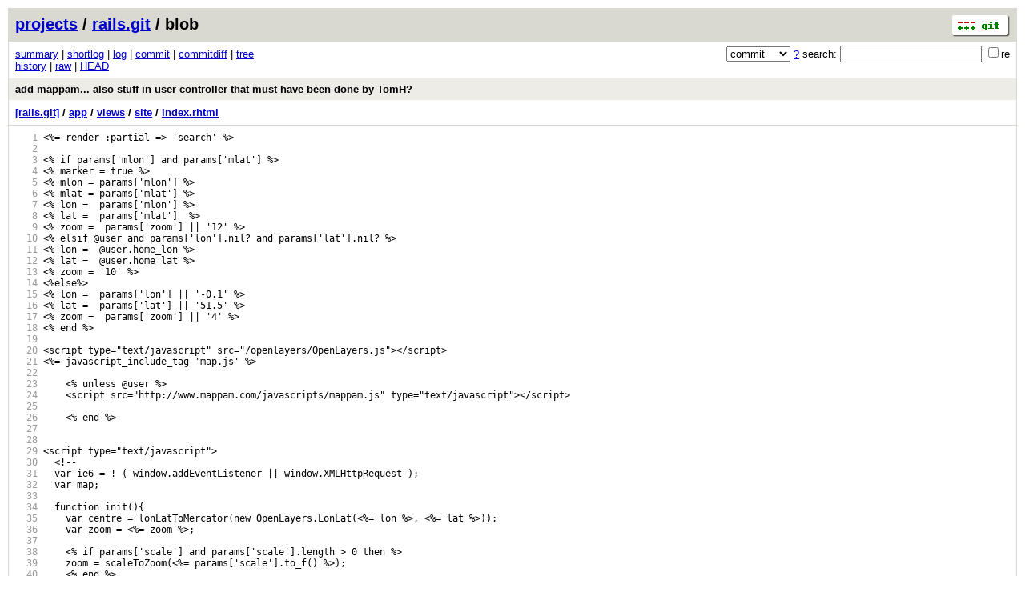

--- FILE ---
content_type: application/xhtml+xml; charset=utf-8
request_url: https://git.openstreetmap.org/rails.git/blob/5a66dbf907fb64921f55e02ef649b350486e7bf0:/app/views/site/index.rhtml
body_size: 35495
content:
<?xml version="1.0" encoding="utf-8"?>
<!DOCTYPE html [
	<!ENTITY nbsp "&#xA0;">
	<!ENTITY sdot "&#x22C5;">
]>
<html xmlns="http://www.w3.org/1999/xhtml" xml:lang="en-US" lang="en-US">
<!-- git web interface version 2.39.5, (C) 2005-2006, Kay Sievers <kay.sievers@vrfy.org>, Christian Gierke -->
<!-- git core binaries version 2.39.5 -->
<head>
<meta name="generator" content="gitweb/2.39.5 git/2.39.5"/>
<meta name="robots" content="index, nofollow"/>
<title>git.openstreetmap.org Git - rails.git/blob - app/views/site/index.rhtml</title>
<base href="https://git.openstreetmap.org" />
<link rel="stylesheet" type="text/css" href="/gitweb/static/gitweb.css"/>
<link rel="alternate" title="rails.git - history of app/views/site/index.rhtml - RSS feed" href="/rails.git/rss?f=app/views/site/index.rhtml" type="application/rss+xml" />
<link rel="alternate" title="rails.git - history of app/views/site/index.rhtml - RSS feed (no merges)" href="/rails.git/rss?f=app/views/site/index.rhtml;opt=--no-merges" type="application/rss+xml" />
<link rel="alternate" title="rails.git - history of app/views/site/index.rhtml - Atom feed" href="/rails.git/atom?f=app/views/site/index.rhtml" type="application/atom+xml" />
<link rel="alternate" title="rails.git - history of app/views/site/index.rhtml - Atom feed (no merges)" href="/rails.git/atom?f=app/views/site/index.rhtml;opt=--no-merges" type="application/atom+xml" />
<link rel="shortcut icon" href="/gitweb/static/git-favicon.png" type="image/png" />
</head>
<body>
<div class="page_header">
<a href="http://git-scm.com/" title="git homepage"><img alt="git" class="logo" height="27" src="/gitweb/static/git-logo.png" width="72" /></a><a href="/">projects</a> / <a href="/rails.git">rails.git</a> / blob
</div>
<form method="get" action="/rails.git" enctype="multipart/form-data"><div class="search">
<input name="a" type="hidden" value="search" />
<input name="h" type="hidden" value="5a66dbf907fb64921f55e02ef649b350486e7bf0" />
<select name="st" >
<option selected="selected" value="commit">commit</option>
<option value="grep">grep</option>
<option value="author">author</option>
<option value="committer">committer</option>
<option value="pickaxe">pickaxe</option>
</select> <a href="/rails.git/search_help" title="search help">?</a> search:
<input type="text" name="s"  />
<span title="Extended regular expression"><label><input type="checkbox" name="sr" value="1" />re</label></span></div>
</form>
<div class="page_nav">
<a href="/rails.git">summary</a> | <a href="/rails.git/shortlog">shortlog</a> | <a href="/rails.git/log">log</a> | <a href="/rails.git/commit/5a66dbf907fb64921f55e02ef649b350486e7bf0">commit</a> | <a href="/rails.git/commitdiff/5a66dbf907fb64921f55e02ef649b350486e7bf0">commitdiff</a> | <a href="/rails.git/tree/5a66dbf907fb64921f55e02ef649b350486e7bf0">tree</a><br/>
<a href="/rails.git/history/5a66dbf907fb64921f55e02ef649b350486e7bf0:/app/views/site/index.rhtml">history</a> | <a href="/rails.git/blob_plain/5a66dbf907fb64921f55e02ef649b350486e7bf0:/app/views/site/index.rhtml">raw</a> | <a href="/rails.git/blob/HEAD:/app/views/site/index.rhtml">HEAD</a><br/>
</div>
<div class="header">
<a class="title" href="/rails.git/commit/5a66dbf907fb64921f55e02ef649b350486e7bf0">add mappam... also stuff in user controller that must have been done by TomH?</a>
</div>
<div class="page_path"><a href="/rails.git/tree/5a66dbf907fb64921f55e02ef649b350486e7bf0" title="tree root">[rails.git]</a> / <a href="/rails.git/tree/5a66dbf907fb64921f55e02ef649b350486e7bf0:/app" title="app">app</a> / <a href="/rails.git/tree/5a66dbf907fb64921f55e02ef649b350486e7bf0:/app/views" title="app/views">views</a> / <a href="/rails.git/tree/5a66dbf907fb64921f55e02ef649b350486e7bf0:/app/views/site" title="app/views/site">site</a> / <a href="/rails.git/blob_plain/5a66dbf907fb64921f55e02ef649b350486e7bf0:/app/views/site/index.rhtml" title="app/views/site/index.rhtml">index.rhtml</a><br/></div>
<div class="page_body">
<div class="pre"><a id="l1" href="/rails.git/blob/5a66dbf907fb64921f55e02ef649b350486e7bf0:/app/views/site/index.rhtml#l1" class="linenr">   1</a> &lt;%=&nbsp;render&nbsp;:partial&nbsp;=&gt;&nbsp;&#39;search&#39;&nbsp;%&gt;</div>
<div class="pre"><a id="l2" href="/rails.git/blob/5a66dbf907fb64921f55e02ef649b350486e7bf0:/app/views/site/index.rhtml#l2" class="linenr">   2</a> </div>
<div class="pre"><a id="l3" href="/rails.git/blob/5a66dbf907fb64921f55e02ef649b350486e7bf0:/app/views/site/index.rhtml#l3" class="linenr">   3</a> &lt;%&nbsp;if&nbsp;params[&#39;mlon&#39;]&nbsp;and&nbsp;params[&#39;mlat&#39;]&nbsp;%&gt;</div>
<div class="pre"><a id="l4" href="/rails.git/blob/5a66dbf907fb64921f55e02ef649b350486e7bf0:/app/views/site/index.rhtml#l4" class="linenr">   4</a> &lt;%&nbsp;marker&nbsp;=&nbsp;true&nbsp;%&gt;</div>
<div class="pre"><a id="l5" href="/rails.git/blob/5a66dbf907fb64921f55e02ef649b350486e7bf0:/app/views/site/index.rhtml#l5" class="linenr">   5</a> &lt;%&nbsp;mlon&nbsp;=&nbsp;params[&#39;mlon&#39;]&nbsp;%&gt;&nbsp;</div>
<div class="pre"><a id="l6" href="/rails.git/blob/5a66dbf907fb64921f55e02ef649b350486e7bf0:/app/views/site/index.rhtml#l6" class="linenr">   6</a> &lt;%&nbsp;mlat&nbsp;=&nbsp;params[&#39;mlat&#39;]&nbsp;%&gt;</div>
<div class="pre"><a id="l7" href="/rails.git/blob/5a66dbf907fb64921f55e02ef649b350486e7bf0:/app/views/site/index.rhtml#l7" class="linenr">   7</a> &lt;%&nbsp;lon&nbsp;=&nbsp;&nbsp;params[&#39;mlon&#39;]&nbsp;%&gt;</div>
<div class="pre"><a id="l8" href="/rails.git/blob/5a66dbf907fb64921f55e02ef649b350486e7bf0:/app/views/site/index.rhtml#l8" class="linenr">   8</a> &lt;%&nbsp;lat&nbsp;=&nbsp;&nbsp;params[&#39;mlat&#39;]&nbsp;&nbsp;%&gt;</div>
<div class="pre"><a id="l9" href="/rails.git/blob/5a66dbf907fb64921f55e02ef649b350486e7bf0:/app/views/site/index.rhtml#l9" class="linenr">   9</a> &lt;%&nbsp;zoom&nbsp;=&nbsp;&nbsp;params[&#39;zoom&#39;]&nbsp;||&nbsp;&#39;12&#39;&nbsp;%&gt;</div>
<div class="pre"><a id="l10" href="/rails.git/blob/5a66dbf907fb64921f55e02ef649b350486e7bf0:/app/views/site/index.rhtml#l10" class="linenr">  10</a> &lt;%&nbsp;elsif&nbsp;@user&nbsp;and&nbsp;params[&#39;lon&#39;].nil?&nbsp;and&nbsp;params[&#39;lat&#39;].nil?&nbsp;%&gt;&nbsp;</div>
<div class="pre"><a id="l11" href="/rails.git/blob/5a66dbf907fb64921f55e02ef649b350486e7bf0:/app/views/site/index.rhtml#l11" class="linenr">  11</a> &lt;%&nbsp;lon&nbsp;=&nbsp;&nbsp;@user.home_lon&nbsp;%&gt;</div>
<div class="pre"><a id="l12" href="/rails.git/blob/5a66dbf907fb64921f55e02ef649b350486e7bf0:/app/views/site/index.rhtml#l12" class="linenr">  12</a> &lt;%&nbsp;lat&nbsp;=&nbsp;&nbsp;@user.home_lat&nbsp;%&gt;</div>
<div class="pre"><a id="l13" href="/rails.git/blob/5a66dbf907fb64921f55e02ef649b350486e7bf0:/app/views/site/index.rhtml#l13" class="linenr">  13</a> &lt;%&nbsp;zoom&nbsp;=&nbsp;&#39;10&#39;&nbsp;%&gt;</div>
<div class="pre"><a id="l14" href="/rails.git/blob/5a66dbf907fb64921f55e02ef649b350486e7bf0:/app/views/site/index.rhtml#l14" class="linenr">  14</a> &lt;%else%&gt;</div>
<div class="pre"><a id="l15" href="/rails.git/blob/5a66dbf907fb64921f55e02ef649b350486e7bf0:/app/views/site/index.rhtml#l15" class="linenr">  15</a> &lt;%&nbsp;lon&nbsp;=&nbsp;&nbsp;params[&#39;lon&#39;]&nbsp;||&nbsp;&#39;-0.1&#39;&nbsp;%&gt;</div>
<div class="pre"><a id="l16" href="/rails.git/blob/5a66dbf907fb64921f55e02ef649b350486e7bf0:/app/views/site/index.rhtml#l16" class="linenr">  16</a> &lt;%&nbsp;lat&nbsp;=&nbsp;&nbsp;params[&#39;lat&#39;]&nbsp;||&nbsp;&#39;51.5&#39;&nbsp;%&gt;</div>
<div class="pre"><a id="l17" href="/rails.git/blob/5a66dbf907fb64921f55e02ef649b350486e7bf0:/app/views/site/index.rhtml#l17" class="linenr">  17</a> &lt;%&nbsp;zoom&nbsp;=&nbsp;&nbsp;params[&#39;zoom&#39;]&nbsp;||&nbsp;&#39;4&#39;&nbsp;%&gt;</div>
<div class="pre"><a id="l18" href="/rails.git/blob/5a66dbf907fb64921f55e02ef649b350486e7bf0:/app/views/site/index.rhtml#l18" class="linenr">  18</a> &lt;%&nbsp;end&nbsp;%&gt;</div>
<div class="pre"><a id="l19" href="/rails.git/blob/5a66dbf907fb64921f55e02ef649b350486e7bf0:/app/views/site/index.rhtml#l19" class="linenr">  19</a> </div>
<div class="pre"><a id="l20" href="/rails.git/blob/5a66dbf907fb64921f55e02ef649b350486e7bf0:/app/views/site/index.rhtml#l20" class="linenr">  20</a> &lt;script&nbsp;type=&quot;text/javascript&quot;&nbsp;src=&quot;/openlayers/OpenLayers.js&quot;&gt;&lt;/script&gt;</div>
<div class="pre"><a id="l21" href="/rails.git/blob/5a66dbf907fb64921f55e02ef649b350486e7bf0:/app/views/site/index.rhtml#l21" class="linenr">  21</a> &lt;%=&nbsp;javascript_include_tag&nbsp;&#39;map.js&#39;&nbsp;%&gt;</div>
<div class="pre"><a id="l22" href="/rails.git/blob/5a66dbf907fb64921f55e02ef649b350486e7bf0:/app/views/site/index.rhtml#l22" class="linenr">  22</a> </div>
<div class="pre"><a id="l23" href="/rails.git/blob/5a66dbf907fb64921f55e02ef649b350486e7bf0:/app/views/site/index.rhtml#l23" class="linenr">  23</a> &nbsp;&nbsp;&nbsp;&nbsp;&lt;%&nbsp;unless&nbsp;@user&nbsp;%&gt;</div>
<div class="pre"><a id="l24" href="/rails.git/blob/5a66dbf907fb64921f55e02ef649b350486e7bf0:/app/views/site/index.rhtml#l24" class="linenr">  24</a> &nbsp;&nbsp;&nbsp;&nbsp;&lt;script&nbsp;src=&quot;http://www.mappam.com/javascripts/mappam.js&quot;&nbsp;type=&quot;text/javascript&quot;&gt;&lt;/script&gt;</div>
<div class="pre"><a id="l25" href="/rails.git/blob/5a66dbf907fb64921f55e02ef649b350486e7bf0:/app/views/site/index.rhtml#l25" class="linenr">  25</a> </div>
<div class="pre"><a id="l26" href="/rails.git/blob/5a66dbf907fb64921f55e02ef649b350486e7bf0:/app/views/site/index.rhtml#l26" class="linenr">  26</a> &nbsp;&nbsp;&nbsp;&nbsp;&lt;%&nbsp;end&nbsp;%&gt;</div>
<div class="pre"><a id="l27" href="/rails.git/blob/5a66dbf907fb64921f55e02ef649b350486e7bf0:/app/views/site/index.rhtml#l27" class="linenr">  27</a> </div>
<div class="pre"><a id="l28" href="/rails.git/blob/5a66dbf907fb64921f55e02ef649b350486e7bf0:/app/views/site/index.rhtml#l28" class="linenr">  28</a> </div>
<div class="pre"><a id="l29" href="/rails.git/blob/5a66dbf907fb64921f55e02ef649b350486e7bf0:/app/views/site/index.rhtml#l29" class="linenr">  29</a> &lt;script&nbsp;type=&quot;text/javascript&quot;&gt;</div>
<div class="pre"><a id="l30" href="/rails.git/blob/5a66dbf907fb64921f55e02ef649b350486e7bf0:/app/views/site/index.rhtml#l30" class="linenr">  30</a> &nbsp;&nbsp;&lt;!--</div>
<div class="pre"><a id="l31" href="/rails.git/blob/5a66dbf907fb64921f55e02ef649b350486e7bf0:/app/views/site/index.rhtml#l31" class="linenr">  31</a> &nbsp;&nbsp;var&nbsp;ie6&nbsp;=&nbsp;!&nbsp;(&nbsp;window.addEventListener&nbsp;||&nbsp;window.XMLHttpRequest&nbsp;);</div>
<div class="pre"><a id="l32" href="/rails.git/blob/5a66dbf907fb64921f55e02ef649b350486e7bf0:/app/views/site/index.rhtml#l32" class="linenr">  32</a> &nbsp;&nbsp;var&nbsp;map;</div>
<div class="pre"><a id="l33" href="/rails.git/blob/5a66dbf907fb64921f55e02ef649b350486e7bf0:/app/views/site/index.rhtml#l33" class="linenr">  33</a> </div>
<div class="pre"><a id="l34" href="/rails.git/blob/5a66dbf907fb64921f55e02ef649b350486e7bf0:/app/views/site/index.rhtml#l34" class="linenr">  34</a> &nbsp;&nbsp;function&nbsp;init(){</div>
<div class="pre"><a id="l35" href="/rails.git/blob/5a66dbf907fb64921f55e02ef649b350486e7bf0:/app/views/site/index.rhtml#l35" class="linenr">  35</a> &nbsp;&nbsp;&nbsp;&nbsp;var&nbsp;centre&nbsp;=&nbsp;lonLatToMercator(new&nbsp;OpenLayers.LonLat(&lt;%=&nbsp;lon&nbsp;%&gt;,&nbsp;&lt;%=&nbsp;lat&nbsp;%&gt;));</div>
<div class="pre"><a id="l36" href="/rails.git/blob/5a66dbf907fb64921f55e02ef649b350486e7bf0:/app/views/site/index.rhtml#l36" class="linenr">  36</a> &nbsp;&nbsp;&nbsp;&nbsp;var&nbsp;zoom&nbsp;=&nbsp;&lt;%=&nbsp;zoom&nbsp;%&gt;;</div>
<div class="pre"><a id="l37" href="/rails.git/blob/5a66dbf907fb64921f55e02ef649b350486e7bf0:/app/views/site/index.rhtml#l37" class="linenr">  37</a> </div>
<div class="pre"><a id="l38" href="/rails.git/blob/5a66dbf907fb64921f55e02ef649b350486e7bf0:/app/views/site/index.rhtml#l38" class="linenr">  38</a> &nbsp;&nbsp;&nbsp;&nbsp;&lt;%&nbsp;if&nbsp;params[&#39;scale&#39;]&nbsp;and&nbsp;params[&#39;scale&#39;].length&nbsp;&gt;&nbsp;0&nbsp;then&nbsp;%&gt;</div>
<div class="pre"><a id="l39" href="/rails.git/blob/5a66dbf907fb64921f55e02ef649b350486e7bf0:/app/views/site/index.rhtml#l39" class="linenr">  39</a> &nbsp;&nbsp;&nbsp;&nbsp;zoom&nbsp;=&nbsp;scaleToZoom(&lt;%=&nbsp;params[&#39;scale&#39;].to_f()&nbsp;%&gt;);</div>
<div class="pre"><a id="l40" href="/rails.git/blob/5a66dbf907fb64921f55e02ef649b350486e7bf0:/app/views/site/index.rhtml#l40" class="linenr">  40</a> &nbsp;&nbsp;&nbsp;&nbsp;&lt;%&nbsp;end&nbsp;%&gt;</div>
<div class="pre"><a id="l41" href="/rails.git/blob/5a66dbf907fb64921f55e02ef649b350486e7bf0:/app/views/site/index.rhtml#l41" class="linenr">  41</a> </div>
<div class="pre"><a id="l42" href="/rails.git/blob/5a66dbf907fb64921f55e02ef649b350486e7bf0:/app/views/site/index.rhtml#l42" class="linenr">  42</a> &nbsp;&nbsp;&nbsp;&nbsp;var&nbsp;map&nbsp;=&nbsp;createMap(&quot;map&quot;,&nbsp;centre,&nbsp;zoom);</div>
<div class="pre"><a id="l43" href="/rails.git/blob/5a66dbf907fb64921f55e02ef649b350486e7bf0:/app/views/site/index.rhtml#l43" class="linenr">  43</a> </div>
<div class="pre"><a id="l44" href="/rails.git/blob/5a66dbf907fb64921f55e02ef649b350486e7bf0:/app/views/site/index.rhtml#l44" class="linenr">  44</a> &nbsp;&nbsp;&nbsp;&nbsp;&lt;%&nbsp;if&nbsp;marker&nbsp;%&gt;</div>
<div class="pre"><a id="l45" href="/rails.git/blob/5a66dbf907fb64921f55e02ef649b350486e7bf0:/app/views/site/index.rhtml#l45" class="linenr">  45</a> &nbsp;&nbsp;&nbsp;&nbsp;addMarkerToMap(lonLatToMercator(new&nbsp;OpenLayers.LonLat(&lt;%=&nbsp;mlon&nbsp;%&gt;,&nbsp;&lt;%=&nbsp;mlat&nbsp;%&gt;)));</div>
<div class="pre"><a id="l46" href="/rails.git/blob/5a66dbf907fb64921f55e02ef649b350486e7bf0:/app/views/site/index.rhtml#l46" class="linenr">  46</a> &nbsp;&nbsp;&nbsp;&nbsp;&lt;%&nbsp;end&nbsp;%&gt;</div>
<div class="pre"><a id="l47" href="/rails.git/blob/5a66dbf907fb64921f55e02ef649b350486e7bf0:/app/views/site/index.rhtml#l47" class="linenr">  47</a> </div>
<div class="pre"><a id="l48" href="/rails.git/blob/5a66dbf907fb64921f55e02ef649b350486e7bf0:/app/views/site/index.rhtml#l48" class="linenr">  48</a> &nbsp;&nbsp;&nbsp;&nbsp;map.events.register(&quot;moveend&quot;,&nbsp;map,&nbsp;updateLocation);</div>
<div class="pre"><a id="l49" href="/rails.git/blob/5a66dbf907fb64921f55e02ef649b350486e7bf0:/app/views/site/index.rhtml#l49" class="linenr">  49</a> &nbsp;&nbsp;&nbsp;&nbsp;updateLocation();</div>
<div class="pre"><a id="l50" href="/rails.git/blob/5a66dbf907fb64921f55e02ef649b350486e7bf0:/app/views/site/index.rhtml#l50" class="linenr">  50</a> </div>
<div class="pre"><a id="l51" href="/rails.git/blob/5a66dbf907fb64921f55e02ef649b350486e7bf0:/app/views/site/index.rhtml#l51" class="linenr">  51</a> &nbsp;&nbsp;&nbsp;&nbsp;&lt;%&nbsp;unless&nbsp;@user&nbsp;%&gt;</div>
<div class="pre"><a id="l52" href="/rails.git/blob/5a66dbf907fb64921f55e02ef649b350486e7bf0:/app/views/site/index.rhtml#l52" class="linenr">  52</a> &nbsp;&nbsp;&nbsp;&nbsp;&nbsp;if(&nbsp;window.location.host.match(&nbsp;/^www/&nbsp;)&nbsp;)&nbsp;{&nbsp;</div>
<div class="pre"><a id="l53" href="/rails.git/blob/5a66dbf907fb64921f55e02ef649b350486e7bf0:/app/views/site/index.rhtml#l53" class="linenr">  53</a> &nbsp;&nbsp;&nbsp;&nbsp;&nbsp;&nbsp;&nbsp;&nbsp;mappam.register(&nbsp;map,&nbsp;&#39;10011756636067178496&#39;,&nbsp;&#39;1&#39;);</div>
<div class="pre"><a id="l54" href="/rails.git/blob/5a66dbf907fb64921f55e02ef649b350486e7bf0:/app/views/site/index.rhtml#l54" class="linenr">  54</a> &nbsp;&nbsp;&nbsp;&nbsp;&nbsp;&nbsp;}&nbsp;else&nbsp;{</div>
<div class="pre"><a id="l55" href="/rails.git/blob/5a66dbf907fb64921f55e02ef649b350486e7bf0:/app/views/site/index.rhtml#l55" class="linenr">  55</a> &nbsp;&nbsp;&nbsp;&nbsp;&nbsp;&nbsp;&nbsp;&nbsp;mappam.register(&nbsp;map,&nbsp;&#39;6738410720121976832&#39;,&nbsp;&#39;1&#39;);</div>
<div class="pre"><a id="l56" href="/rails.git/blob/5a66dbf907fb64921f55e02ef649b350486e7bf0:/app/views/site/index.rhtml#l56" class="linenr">  56</a> &nbsp;&nbsp;&nbsp;&nbsp;&nbsp;&nbsp;}</div>
<div class="pre"><a id="l57" href="/rails.git/blob/5a66dbf907fb64921f55e02ef649b350486e7bf0:/app/views/site/index.rhtml#l57" class="linenr">  57</a> </div>
<div class="pre"><a id="l58" href="/rails.git/blob/5a66dbf907fb64921f55e02ef649b350486e7bf0:/app/views/site/index.rhtml#l58" class="linenr">  58</a> &nbsp;&nbsp;&nbsp;&nbsp;&lt;%&nbsp;end&nbsp;%&gt;</div>
<div class="pre"><a id="l59" href="/rails.git/blob/5a66dbf907fb64921f55e02ef649b350486e7bf0:/app/views/site/index.rhtml#l59" class="linenr">  59</a> </div>
<div class="pre"><a id="l60" href="/rails.git/blob/5a66dbf907fb64921f55e02ef649b350486e7bf0:/app/views/site/index.rhtml#l60" class="linenr">  60</a> &nbsp;&nbsp;&nbsp;&nbsp;document.getElementById(&#39;map_OpenLayers_ViewPort&#39;).style.position&nbsp;=&nbsp;&#39;absolute&#39;;</div>
<div class="pre"><a id="l61" href="/rails.git/blob/5a66dbf907fb64921f55e02ef649b350486e7bf0:/app/views/site/index.rhtml#l61" class="linenr">  61</a> &nbsp;&nbsp;&nbsp;&nbsp;if&nbsp;(&nbsp;ie6&nbsp;)&nbsp;{</div>
<div class="pre"><a id="l62" href="/rails.git/blob/5a66dbf907fb64921f55e02ef649b350486e7bf0:/app/views/site/index.rhtml#l62" class="linenr">  62</a> &nbsp;&nbsp;&nbsp;&nbsp;&nbsp;&nbsp;handleResize();</div>
<div class="pre"><a id="l63" href="/rails.git/blob/5a66dbf907fb64921f55e02ef649b350486e7bf0:/app/views/site/index.rhtml#l63" class="linenr">  63</a> &nbsp;&nbsp;&nbsp;&nbsp;}</div>
<div class="pre"><a id="l64" href="/rails.git/blob/5a66dbf907fb64921f55e02ef649b350486e7bf0:/app/views/site/index.rhtml#l64" class="linenr">  64</a> &nbsp;&nbsp;}&nbsp;&nbsp;&nbsp;&nbsp;&nbsp;&nbsp;&nbsp;&nbsp;</div>
<div class="pre"><a id="l65" href="/rails.git/blob/5a66dbf907fb64921f55e02ef649b350486e7bf0:/app/views/site/index.rhtml#l65" class="linenr">  65</a> </div>
<div class="pre"><a id="l66" href="/rails.git/blob/5a66dbf907fb64921f55e02ef649b350486e7bf0:/app/views/site/index.rhtml#l66" class="linenr">  66</a> &nbsp;&nbsp;function&nbsp;updateLocation()&nbsp;{</div>
<div class="pre"><a id="l67" href="/rails.git/blob/5a66dbf907fb64921f55e02ef649b350486e7bf0:/app/views/site/index.rhtml#l67" class="linenr">  67</a> &nbsp;&nbsp;&nbsp;&nbsp;var&nbsp;lonlat&nbsp;=&nbsp;mercatorToLonLat(map.getCenter());</div>
<div class="pre"><a id="l68" href="/rails.git/blob/5a66dbf907fb64921f55e02ef649b350486e7bf0:/app/views/site/index.rhtml#l68" class="linenr">  68</a> &nbsp;&nbsp;&nbsp;&nbsp;var&nbsp;zoom&nbsp;=&nbsp;map.getZoom();</div>
<div class="pre"><a id="l69" href="/rails.git/blob/5a66dbf907fb64921f55e02ef649b350486e7bf0:/app/views/site/index.rhtml#l69" class="linenr">  69</a> </div>
<div class="pre"><a id="l70" href="/rails.git/blob/5a66dbf907fb64921f55e02ef649b350486e7bf0:/app/views/site/index.rhtml#l70" class="linenr">  70</a> &nbsp;&nbsp;&nbsp;&nbsp;updatelinks(lonlat.lon,&nbsp;lonlat.lat,&nbsp;zoom);</div>
<div class="pre"><a id="l71" href="/rails.git/blob/5a66dbf907fb64921f55e02ef649b350486e7bf0:/app/views/site/index.rhtml#l71" class="linenr">  71</a> &nbsp;&nbsp;}</div>
<div class="pre"><a id="l72" href="/rails.git/blob/5a66dbf907fb64921f55e02ef649b350486e7bf0:/app/views/site/index.rhtml#l72" class="linenr">  72</a> </div>
<div class="pre"><a id="l73" href="/rails.git/blob/5a66dbf907fb64921f55e02ef649b350486e7bf0:/app/views/site/index.rhtml#l73" class="linenr">  73</a> &nbsp;&nbsp;function&nbsp;getStyle(&nbsp;el,&nbsp;property&nbsp;)&nbsp;{</div>
<div class="pre"><a id="l74" href="/rails.git/blob/5a66dbf907fb64921f55e02ef649b350486e7bf0:/app/views/site/index.rhtml#l74" class="linenr">  74</a> &nbsp;&nbsp;&nbsp;&nbsp;var&nbsp;style;</div>
<div class="pre"><a id="l75" href="/rails.git/blob/5a66dbf907fb64921f55e02ef649b350486e7bf0:/app/views/site/index.rhtml#l75" class="linenr">  75</a> &nbsp;&nbsp;&nbsp;&nbsp;if(&nbsp;el.currentStyle&nbsp;)&nbsp;{</div>
<div class="pre"><a id="l76" href="/rails.git/blob/5a66dbf907fb64921f55e02ef649b350486e7bf0:/app/views/site/index.rhtml#l76" class="linenr">  76</a> &nbsp;&nbsp;&nbsp;&nbsp;&nbsp;&nbsp;&nbsp;&nbsp;style&nbsp;=&nbsp;el.currentStyle[property];</div>
<div class="pre"><a id="l77" href="/rails.git/blob/5a66dbf907fb64921f55e02ef649b350486e7bf0:/app/views/site/index.rhtml#l77" class="linenr">  77</a> &nbsp;&nbsp;&nbsp;&nbsp;}&nbsp;else&nbsp;if(&nbsp;window.getComputedStyle&nbsp;)&nbsp;{</div>
<div class="pre"><a id="l78" href="/rails.git/blob/5a66dbf907fb64921f55e02ef649b350486e7bf0:/app/views/site/index.rhtml#l78" class="linenr">  78</a> &nbsp;&nbsp;&nbsp;&nbsp;&nbsp;&nbsp;&nbsp;&nbsp;style&nbsp;=&nbsp;document.defaultView.getComputedStyle(el,null).getPropertyValue(property);</div>
<div class="pre"><a id="l79" href="/rails.git/blob/5a66dbf907fb64921f55e02ef649b350486e7bf0:/app/views/site/index.rhtml#l79" class="linenr">  79</a> &nbsp;&nbsp;&nbsp;&nbsp;}&nbsp;else&nbsp;{</div>
<div class="pre"><a id="l80" href="/rails.git/blob/5a66dbf907fb64921f55e02ef649b350486e7bf0:/app/views/site/index.rhtml#l80" class="linenr">  80</a> &nbsp;&nbsp;&nbsp;&nbsp;&nbsp;&nbsp;&nbsp;&nbsp;style&nbsp;=&nbsp;el.style[property];</div>
<div class="pre"><a id="l81" href="/rails.git/blob/5a66dbf907fb64921f55e02ef649b350486e7bf0:/app/views/site/index.rhtml#l81" class="linenr">  81</a> &nbsp;&nbsp;&nbsp;&nbsp;}</div>
<div class="pre"><a id="l82" href="/rails.git/blob/5a66dbf907fb64921f55e02ef649b350486e7bf0:/app/views/site/index.rhtml#l82" class="linenr">  82</a> &nbsp;&nbsp;&nbsp;&nbsp;return&nbsp;style;</div>
<div class="pre"><a id="l83" href="/rails.git/blob/5a66dbf907fb64921f55e02ef649b350486e7bf0:/app/views/site/index.rhtml#l83" class="linenr">  83</a> &nbsp;&nbsp;}</div>
<div class="pre"><a id="l84" href="/rails.git/blob/5a66dbf907fb64921f55e02ef649b350486e7bf0:/app/views/site/index.rhtml#l84" class="linenr">  84</a> &nbsp;&nbsp;</div>
<div class="pre"><a id="l85" href="/rails.git/blob/5a66dbf907fb64921f55e02ef649b350486e7bf0:/app/views/site/index.rhtml#l85" class="linenr">  85</a> &nbsp;&nbsp;function&nbsp;handleResize()&nbsp;{</div>
<div class="pre"><a id="l86" href="/rails.git/blob/5a66dbf907fb64921f55e02ef649b350486e7bf0:/app/views/site/index.rhtml#l86" class="linenr">  86</a> &nbsp;&nbsp;&nbsp;&nbsp;var&nbsp;el&nbsp;=&nbsp;document.getElementById(&nbsp;&#39;map&#39;&nbsp;);</div>
<div class="pre"><a id="l87" href="/rails.git/blob/5a66dbf907fb64921f55e02ef649b350486e7bf0:/app/views/site/index.rhtml#l87" class="linenr">  87</a> &nbsp;&nbsp;&nbsp;&nbsp;var&nbsp;left&nbsp;=&nbsp;getStyle(&nbsp;el,&nbsp;&#39;left&#39;&nbsp;);</div>
<div class="pre"><a id="l88" href="/rails.git/blob/5a66dbf907fb64921f55e02ef649b350486e7bf0:/app/views/site/index.rhtml#l88" class="linenr">  88</a> &nbsp;&nbsp;&nbsp;&nbsp;var&nbsp;top&nbsp;=&nbsp;getStyle(&nbsp;el,&nbsp;&#39;top&#39;&nbsp;);</div>
<div class="pre"><a id="l89" href="/rails.git/blob/5a66dbf907fb64921f55e02ef649b350486e7bf0:/app/views/site/index.rhtml#l89" class="linenr">  89</a> &nbsp;&nbsp;&nbsp;&nbsp;var&nbsp;bottom&nbsp;=&nbsp;getStyle(&nbsp;el,&nbsp;&#39;bottom&#39;&nbsp;);</div>
<div class="pre"><a id="l90" href="/rails.git/blob/5a66dbf907fb64921f55e02ef649b350486e7bf0:/app/views/site/index.rhtml#l90" class="linenr">  90</a> &nbsp;&nbsp;&nbsp;&nbsp;var&nbsp;right&nbsp;=&nbsp;getStyle(&nbsp;el,&nbsp;&#39;right&#39;&nbsp;);</div>
<div class="pre"><a id="l91" href="/rails.git/blob/5a66dbf907fb64921f55e02ef649b350486e7bf0:/app/views/site/index.rhtml#l91" class="linenr">  91</a> &nbsp;&nbsp;&nbsp;&nbsp;var&nbsp;width&nbsp;=&nbsp;el.old_width;</div>
<div class="pre"><a id="l92" href="/rails.git/blob/5a66dbf907fb64921f55e02ef649b350486e7bf0:/app/views/site/index.rhtml#l92" class="linenr">  92</a> &nbsp;&nbsp;&nbsp;&nbsp;if(&nbsp;!&nbsp;width&nbsp;)&nbsp;{</div>
<div class="pre"><a id="l93" href="/rails.git/blob/5a66dbf907fb64921f55e02ef649b350486e7bf0:/app/views/site/index.rhtml#l93" class="linenr">  93</a> &nbsp;&nbsp;&nbsp;&nbsp;&nbsp;&nbsp;&nbsp;&nbsp;width&nbsp;=&nbsp;getStyle(&nbsp;el,&nbsp;&#39;width&#39;&nbsp;);</div>
<div class="pre"><a id="l94" href="/rails.git/blob/5a66dbf907fb64921f55e02ef649b350486e7bf0:/app/views/site/index.rhtml#l94" class="linenr">  94</a> &nbsp;&nbsp;&nbsp;&nbsp;}</div>
<div class="pre"><a id="l95" href="/rails.git/blob/5a66dbf907fb64921f55e02ef649b350486e7bf0:/app/views/site/index.rhtml#l95" class="linenr">  95</a> &nbsp;&nbsp;&nbsp;&nbsp;var&nbsp;height&nbsp;=&nbsp;el.old_height;</div>
<div class="pre"><a id="l96" href="/rails.git/blob/5a66dbf907fb64921f55e02ef649b350486e7bf0:/app/views/site/index.rhtml#l96" class="linenr">  96</a> &nbsp;&nbsp;&nbsp;&nbsp;if(&nbsp;!&nbsp;height&nbsp;)&nbsp;{</div>
<div class="pre"><a id="l97" href="/rails.git/blob/5a66dbf907fb64921f55e02ef649b350486e7bf0:/app/views/site/index.rhtml#l97" class="linenr">  97</a> &nbsp;&nbsp;&nbsp;&nbsp;&nbsp;&nbsp;&nbsp;&nbsp;height&nbsp;=&nbsp;getStyle(&nbsp;el,&nbsp;&#39;height&#39;&nbsp;);</div>
<div class="pre"><a id="l98" href="/rails.git/blob/5a66dbf907fb64921f55e02ef649b350486e7bf0:/app/views/site/index.rhtml#l98" class="linenr">  98</a> &nbsp;&nbsp;&nbsp;&nbsp;}</div>
<div class="pre"><a id="l99" href="/rails.git/blob/5a66dbf907fb64921f55e02ef649b350486e7bf0:/app/views/site/index.rhtml#l99" class="linenr">  99</a> &nbsp;&nbsp;&nbsp;&nbsp;var&nbsp;pwidth,&nbsp;pheight;</div>
<div class="pre"><a id="l100" href="/rails.git/blob/5a66dbf907fb64921f55e02ef649b350486e7bf0:/app/views/site/index.rhtml#l100" class="linenr"> 100</a> &nbsp;&nbsp;&nbsp;&nbsp;if(&nbsp;el.offsetParent.nodeName&nbsp;==&nbsp;&#39;BODY&#39;&nbsp;||&nbsp;el.offsetParent.nodeName&nbsp;==&nbsp;&#39;HTML&#39;&nbsp;)&nbsp;{</div>
<div class="pre"><a id="l101" href="/rails.git/blob/5a66dbf907fb64921f55e02ef649b350486e7bf0:/app/views/site/index.rhtml#l101" class="linenr"> 101</a> &nbsp;&nbsp;&nbsp;&nbsp;&nbsp;&nbsp;if(&nbsp;typeof(&nbsp;window.innerWidth&nbsp;)&nbsp;==&nbsp;&#39;number&#39;&nbsp;)&nbsp;{</div>
<div class="pre"><a id="l102" href="/rails.git/blob/5a66dbf907fb64921f55e02ef649b350486e7bf0:/app/views/site/index.rhtml#l102" class="linenr"> 102</a> &nbsp;&nbsp;&nbsp;&nbsp;&nbsp;&nbsp;&nbsp;&nbsp;&nbsp;&nbsp;pwidth&nbsp;=&nbsp;window.innerWidth;</div>
<div class="pre"><a id="l103" href="/rails.git/blob/5a66dbf907fb64921f55e02ef649b350486e7bf0:/app/views/site/index.rhtml#l103" class="linenr"> 103</a> &nbsp;&nbsp;&nbsp;&nbsp;&nbsp;&nbsp;&nbsp;&nbsp;&nbsp;&nbsp;height&nbsp;=&nbsp;window.innerHeight;</div>
<div class="pre"><a id="l104" href="/rails.git/blob/5a66dbf907fb64921f55e02ef649b350486e7bf0:/app/views/site/index.rhtml#l104" class="linenr"> 104</a> &nbsp;&nbsp;&nbsp;&nbsp;&nbsp;&nbsp;}&nbsp;else&nbsp;if(&nbsp;document.documentElement&nbsp;&amp;&amp;</div>
<div class="pre"><a id="l105" href="/rails.git/blob/5a66dbf907fb64921f55e02ef649b350486e7bf0:/app/views/site/index.rhtml#l105" class="linenr"> 105</a> &nbsp;&nbsp;&nbsp;&nbsp;&nbsp;&nbsp;&nbsp;&nbsp;&nbsp;&nbsp;(&nbsp;document.documentElement.clientWidth&nbsp;||&nbsp;document.documentElement.clientHeight&nbsp;)&nbsp;)&nbsp;{</div>
<div class="pre"><a id="l106" href="/rails.git/blob/5a66dbf907fb64921f55e02ef649b350486e7bf0:/app/views/site/index.rhtml#l106" class="linenr"> 106</a> &nbsp;&nbsp;&nbsp;&nbsp;&nbsp;&nbsp;&nbsp;&nbsp;&nbsp;&nbsp;pwidth&nbsp;=&nbsp;document.documentElement.clientWidth;</div>
<div class="pre"><a id="l107" href="/rails.git/blob/5a66dbf907fb64921f55e02ef649b350486e7bf0:/app/views/site/index.rhtml#l107" class="linenr"> 107</a> &nbsp;&nbsp;&nbsp;&nbsp;&nbsp;&nbsp;&nbsp;&nbsp;&nbsp;&nbsp;pheight&nbsp;=&nbsp;document.documentElement.clientHeight;</div>
<div class="pre"><a id="l108" href="/rails.git/blob/5a66dbf907fb64921f55e02ef649b350486e7bf0:/app/views/site/index.rhtml#l108" class="linenr"> 108</a> &nbsp;&nbsp;&nbsp;&nbsp;&nbsp;&nbsp;}&nbsp;else&nbsp;if(&nbsp;document.body&nbsp;&amp;&amp;&nbsp;(&nbsp;document.body.clientWidth&nbsp;||&nbsp;document.body.clientHeight&nbsp;)&nbsp;)&nbsp;{</div>
<div class="pre"><a id="l109" href="/rails.git/blob/5a66dbf907fb64921f55e02ef649b350486e7bf0:/app/views/site/index.rhtml#l109" class="linenr"> 109</a> &nbsp;&nbsp;&nbsp;&nbsp;&nbsp;&nbsp;&nbsp;&nbsp;&nbsp;&nbsp;pwidth&nbsp;=&nbsp;document.body.clientWidth;</div>
<div class="pre"><a id="l110" href="/rails.git/blob/5a66dbf907fb64921f55e02ef649b350486e7bf0:/app/views/site/index.rhtml#l110" class="linenr"> 110</a> &nbsp;&nbsp;&nbsp;&nbsp;&nbsp;&nbsp;&nbsp;&nbsp;&nbsp;&nbsp;pheight&nbsp;=&nbsp;document.body.clientHeight;</div>
<div class="pre"><a id="l111" href="/rails.git/blob/5a66dbf907fb64921f55e02ef649b350486e7bf0:/app/views/site/index.rhtml#l111" class="linenr"> 111</a> &nbsp;&nbsp;&nbsp;&nbsp;&nbsp;&nbsp;}</div>
<div class="pre"><a id="l112" href="/rails.git/blob/5a66dbf907fb64921f55e02ef649b350486e7bf0:/app/views/site/index.rhtml#l112" class="linenr"> 112</a> &nbsp;&nbsp;&nbsp;&nbsp;}&nbsp;else&nbsp;{</div>
<div class="pre"><a id="l113" href="/rails.git/blob/5a66dbf907fb64921f55e02ef649b350486e7bf0:/app/views/site/index.rhtml#l113" class="linenr"> 113</a> &nbsp;&nbsp;&nbsp;&nbsp;&nbsp;&nbsp;pwidth&nbsp;=&nbsp;el.offsetParent.offsetWidth;</div>
<div class="pre"><a id="l114" href="/rails.git/blob/5a66dbf907fb64921f55e02ef649b350486e7bf0:/app/views/site/index.rhtml#l114" class="linenr"> 114</a> &nbsp;&nbsp;&nbsp;&nbsp;&nbsp;&nbsp;pheight&nbsp;=&nbsp;el.offsetParent.offsetHeight;</div>
<div class="pre"><a id="l115" href="/rails.git/blob/5a66dbf907fb64921f55e02ef649b350486e7bf0:/app/views/site/index.rhtml#l115" class="linenr"> 115</a> &nbsp;&nbsp;&nbsp;&nbsp;}</div>
<div class="pre"><a id="l116" href="/rails.git/blob/5a66dbf907fb64921f55e02ef649b350486e7bf0:/app/views/site/index.rhtml#l116" class="linenr"> 116</a> &nbsp;&nbsp;&nbsp;&nbsp;if(&nbsp;left&nbsp;!=&nbsp;&#39;auto&#39;&nbsp;&amp;&amp;&nbsp;right&nbsp;!=&nbsp;&#39;auto&#39;&nbsp;&amp;&amp;&nbsp;width&nbsp;==&nbsp;&#39;auto&#39;&nbsp;)&nbsp;{</div>
<div class="pre"><a id="l117" href="/rails.git/blob/5a66dbf907fb64921f55e02ef649b350486e7bf0:/app/views/site/index.rhtml#l117" class="linenr"> 117</a> &nbsp;&nbsp;&nbsp;&nbsp;&nbsp;&nbsp;el.old_width&nbsp;=&nbsp;width;</div>
<div class="pre"><a id="l118" href="/rails.git/blob/5a66dbf907fb64921f55e02ef649b350486e7bf0:/app/views/site/index.rhtml#l118" class="linenr"> 118</a> &nbsp;&nbsp;&nbsp;&nbsp;&nbsp;&nbsp;var&nbsp;new_width&nbsp;=&nbsp;(pwidth&nbsp;-&nbsp;el.offsetLeft&nbsp;-&nbsp;parseInt(&nbsp;right&nbsp;)&nbsp;);</div>
<div class="pre"><a id="l119" href="/rails.git/blob/5a66dbf907fb64921f55e02ef649b350486e7bf0:/app/views/site/index.rhtml#l119" class="linenr"> 119</a> &nbsp;&nbsp;&nbsp;&nbsp;&nbsp;&nbsp;el.style.width&nbsp;=&nbsp;new_width&nbsp;+&nbsp;&#39;px&#39;;</div>
<div class="pre"><a id="l120" href="/rails.git/blob/5a66dbf907fb64921f55e02ef649b350486e7bf0:/app/views/site/index.rhtml#l120" class="linenr"> 120</a> &nbsp;&nbsp;&nbsp;&nbsp;}</div>
<div class="pre"><a id="l121" href="/rails.git/blob/5a66dbf907fb64921f55e02ef649b350486e7bf0:/app/views/site/index.rhtml#l121" class="linenr"> 121</a> &nbsp;&nbsp;&nbsp;&nbsp;if(&nbsp;top&nbsp;!=&nbsp;&#39;auto&#39;&nbsp;&amp;&amp;&nbsp;bottom&nbsp;!=&nbsp;&#39;auto&#39;&nbsp;&amp;&amp;&nbsp;height&nbsp;==&nbsp;&#39;auto&#39;&nbsp;)&nbsp;{</div>
<div class="pre"><a id="l122" href="/rails.git/blob/5a66dbf907fb64921f55e02ef649b350486e7bf0:/app/views/site/index.rhtml#l122" class="linenr"> 122</a> &nbsp;&nbsp;&nbsp;&nbsp;&nbsp;&nbsp;el.old_height&nbsp;=&nbsp;height;</div>
<div class="pre"><a id="l123" href="/rails.git/blob/5a66dbf907fb64921f55e02ef649b350486e7bf0:/app/views/site/index.rhtml#l123" class="linenr"> 123</a> &nbsp;&nbsp;&nbsp;&nbsp;&nbsp;&nbsp;var&nbsp;new_height&nbsp;=&nbsp;(pheight&nbsp;-&nbsp;el.offsetTop&nbsp;-&nbsp;parseInt(&nbsp;bottom&nbsp;)&nbsp;);</div>
<div class="pre"><a id="l124" href="/rails.git/blob/5a66dbf907fb64921f55e02ef649b350486e7bf0:/app/views/site/index.rhtml#l124" class="linenr"> 124</a> &nbsp;&nbsp;&nbsp;&nbsp;&nbsp;&nbsp;el.style.height&nbsp;=&nbsp;new_height&nbsp;+&nbsp;&#39;px&#39;;</div>
<div class="pre"><a id="l125" href="/rails.git/blob/5a66dbf907fb64921f55e02ef649b350486e7bf0:/app/views/site/index.rhtml#l125" class="linenr"> 125</a> &nbsp;&nbsp;&nbsp;&nbsp;}</div>
<div class="pre"><a id="l126" href="/rails.git/blob/5a66dbf907fb64921f55e02ef649b350486e7bf0:/app/views/site/index.rhtml#l126" class="linenr"> 126</a> &nbsp;&nbsp;&nbsp;&nbsp;map.updateSize();</div>
<div class="pre"><a id="l127" href="/rails.git/blob/5a66dbf907fb64921f55e02ef649b350486e7bf0:/app/views/site/index.rhtml#l127" class="linenr"> 127</a> &nbsp;&nbsp;&nbsp;&nbsp;el.style.display&nbsp;=&nbsp;&#39;none&#39;;</div>
<div class="pre"><a id="l128" href="/rails.git/blob/5a66dbf907fb64921f55e02ef649b350486e7bf0:/app/views/site/index.rhtml#l128" class="linenr"> 128</a> &nbsp;&nbsp;&nbsp;&nbsp;setTimeout(&nbsp;function()&nbsp;{</div>
<div class="pre"><a id="l129" href="/rails.git/blob/5a66dbf907fb64921f55e02ef649b350486e7bf0:/app/views/site/index.rhtml#l129" class="linenr"> 129</a> &nbsp;&nbsp;&nbsp;&nbsp;&nbsp;&nbsp;&nbsp;&nbsp;el.style.display&nbsp;=&nbsp;&#39;&#39;;</div>
<div class="pre"><a id="l130" href="/rails.git/blob/5a66dbf907fb64921f55e02ef649b350486e7bf0:/app/views/site/index.rhtml#l130" class="linenr"> 130</a> &nbsp;&nbsp;&nbsp;&nbsp;&nbsp;&nbsp;&nbsp;&nbsp;},&nbsp;200&nbsp;);</div>
<div class="pre"><a id="l131" href="/rails.git/blob/5a66dbf907fb64921f55e02ef649b350486e7bf0:/app/views/site/index.rhtml#l131" class="linenr"> 131</a> &nbsp;&nbsp;}</div>
<div class="pre"><a id="l132" href="/rails.git/blob/5a66dbf907fb64921f55e02ef649b350486e7bf0:/app/views/site/index.rhtml#l132" class="linenr"> 132</a> </div>
<div class="pre"><a id="l133" href="/rails.git/blob/5a66dbf907fb64921f55e02ef649b350486e7bf0:/app/views/site/index.rhtml#l133" class="linenr"> 133</a> &nbsp;&nbsp;if&nbsp;(&nbsp;ie6&nbsp;)&nbsp;{</div>
<div class="pre"><a id="l134" href="/rails.git/blob/5a66dbf907fb64921f55e02ef649b350486e7bf0:/app/views/site/index.rhtml#l134" class="linenr"> 134</a> &nbsp;&nbsp;&nbsp;&nbsp;window.onresize&nbsp;=&nbsp;handleResize;</div>
<div class="pre"><a id="l135" href="/rails.git/blob/5a66dbf907fb64921f55e02ef649b350486e7bf0:/app/views/site/index.rhtml#l135" class="linenr"> 135</a> &nbsp;&nbsp;}</div>
<div class="pre"><a id="l136" href="/rails.git/blob/5a66dbf907fb64921f55e02ef649b350486e7bf0:/app/views/site/index.rhtml#l136" class="linenr"> 136</a> </div>
<div class="pre"><a id="l137" href="/rails.git/blob/5a66dbf907fb64921f55e02ef649b350486e7bf0:/app/views/site/index.rhtml#l137" class="linenr"> 137</a> &nbsp;&nbsp;window.onload&nbsp;=&nbsp;init;</div>
<div class="pre"><a id="l138" href="/rails.git/blob/5a66dbf907fb64921f55e02ef649b350486e7bf0:/app/views/site/index.rhtml#l138" class="linenr"> 138</a> //&nbsp;--&gt;</div>
<div class="pre"><a id="l139" href="/rails.git/blob/5a66dbf907fb64921f55e02ef649b350486e7bf0:/app/views/site/index.rhtml#l139" class="linenr"> 139</a> &lt;/script&gt;</div>
</div><div class="page_footer">
<div class="page_footer_text">The OpenStreetMap web site</div>
<a class="rss_logo" href="/rails.git/rss?f=app/views/site/index.rhtml" title="history of app/views/site/index.rhtml RSS feed">RSS</a>
<a class="rss_logo" href="/rails.git/atom?f=app/views/site/index.rhtml" title="history of app/views/site/index.rhtml Atom feed">Atom</a>
</div>
<script type="text/javascript" src="/gitweb/static/gitweb.js"></script>
<script type="text/javascript">
window.onload = function () {
	var tz_cookie = { name: 'gitweb_tz', expires: 14, path: '/' };
	onloadTZSetup('local', tz_cookie, 'datetime');
};
</script>
</body>
</html>